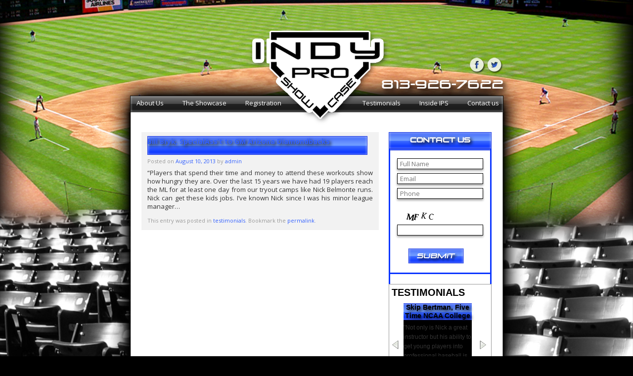

--- FILE ---
content_type: text/html; charset=UTF-8
request_url: http://www.indyproshowcase.com/2013/08/bill-bryk-specialasst-to-gm-arizona-diamondbacks/
body_size: 35041
content:
<!DOCTYPE html>

<html lang="en-US">



<head>

<meta http-equiv="Content-Type" content="text/html; charset=utf-8" />

<title>Bill Bryk,  SpecialAss&#8217;t to GM Arizona Diamondbacks | IndyProShowcase.com</title>

<link href='http://fonts.googleapis.com/css?family=Open+Sans:400,600,700' rel='stylesheet' type='text/css'>

<link href="http://www.indyproshowcase.com/wp-content/themes/indypro/style.css" rel="stylesheet" type="text/css" />



<meta name='robots' content='max-image-preview:large' />

<!-- All in One SEO Pack 2.3.5.1 by Michael Torbert of Semper Fi Web Design[129,143] -->
<meta name="description"  content="&quot;Players that spend their time and money to attend these workouts show how hungry they are. Over the last 15 years we have had 19 players reach the ML for at" />

<link rel="canonical" href="http://www.indyproshowcase.com/2013/08/bill-bryk-specialasst-to-gm-arizona-diamondbacks/" />
<!-- /all in one seo pack -->
<link rel="alternate" type="application/rss+xml" title="IndyProShowcase.com &raquo; Feed" href="http://www.indyproshowcase.com/feed/" />
<link rel="alternate" type="application/rss+xml" title="IndyProShowcase.com &raquo; Comments Feed" href="http://www.indyproshowcase.com/comments/feed/" />
<script type="text/javascript">
window._wpemojiSettings = {"baseUrl":"https:\/\/s.w.org\/images\/core\/emoji\/14.0.0\/72x72\/","ext":".png","svgUrl":"https:\/\/s.w.org\/images\/core\/emoji\/14.0.0\/svg\/","svgExt":".svg","source":{"concatemoji":"http:\/\/www.indyproshowcase.com\/wp-includes\/js\/wp-emoji-release.min.js?ver=6.2.8"}};
/*! This file is auto-generated */
!function(e,a,t){var n,r,o,i=a.createElement("canvas"),p=i.getContext&&i.getContext("2d");function s(e,t){p.clearRect(0,0,i.width,i.height),p.fillText(e,0,0);e=i.toDataURL();return p.clearRect(0,0,i.width,i.height),p.fillText(t,0,0),e===i.toDataURL()}function c(e){var t=a.createElement("script");t.src=e,t.defer=t.type="text/javascript",a.getElementsByTagName("head")[0].appendChild(t)}for(o=Array("flag","emoji"),t.supports={everything:!0,everythingExceptFlag:!0},r=0;r<o.length;r++)t.supports[o[r]]=function(e){if(p&&p.fillText)switch(p.textBaseline="top",p.font="600 32px Arial",e){case"flag":return s("\ud83c\udff3\ufe0f\u200d\u26a7\ufe0f","\ud83c\udff3\ufe0f\u200b\u26a7\ufe0f")?!1:!s("\ud83c\uddfa\ud83c\uddf3","\ud83c\uddfa\u200b\ud83c\uddf3")&&!s("\ud83c\udff4\udb40\udc67\udb40\udc62\udb40\udc65\udb40\udc6e\udb40\udc67\udb40\udc7f","\ud83c\udff4\u200b\udb40\udc67\u200b\udb40\udc62\u200b\udb40\udc65\u200b\udb40\udc6e\u200b\udb40\udc67\u200b\udb40\udc7f");case"emoji":return!s("\ud83e\udef1\ud83c\udffb\u200d\ud83e\udef2\ud83c\udfff","\ud83e\udef1\ud83c\udffb\u200b\ud83e\udef2\ud83c\udfff")}return!1}(o[r]),t.supports.everything=t.supports.everything&&t.supports[o[r]],"flag"!==o[r]&&(t.supports.everythingExceptFlag=t.supports.everythingExceptFlag&&t.supports[o[r]]);t.supports.everythingExceptFlag=t.supports.everythingExceptFlag&&!t.supports.flag,t.DOMReady=!1,t.readyCallback=function(){t.DOMReady=!0},t.supports.everything||(n=function(){t.readyCallback()},a.addEventListener?(a.addEventListener("DOMContentLoaded",n,!1),e.addEventListener("load",n,!1)):(e.attachEvent("onload",n),a.attachEvent("onreadystatechange",function(){"complete"===a.readyState&&t.readyCallback()})),(e=t.source||{}).concatemoji?c(e.concatemoji):e.wpemoji&&e.twemoji&&(c(e.twemoji),c(e.wpemoji)))}(window,document,window._wpemojiSettings);
</script>
<style type="text/css">
img.wp-smiley,
img.emoji {
	display: inline !important;
	border: none !important;
	box-shadow: none !important;
	height: 1em !important;
	width: 1em !important;
	margin: 0 0.07em !important;
	vertical-align: -0.1em !important;
	background: none !important;
	padding: 0 !important;
}
</style>
	<link rel='stylesheet' id='formidable-css' href='http://www.indyproshowcase.com/wp-content/plugins/formidable/css/formidableforms.css?ver=5241429' type='text/css' media='all' />
<link rel='stylesheet' id='wp-block-library-css' href='http://www.indyproshowcase.com/wp-includes/css/dist/block-library/style.min.css?ver=6.2.8' type='text/css' media='all' />
<link rel='stylesheet' id='classic-theme-styles-css' href='http://www.indyproshowcase.com/wp-includes/css/classic-themes.min.css?ver=6.2.8' type='text/css' media='all' />
<style id='global-styles-inline-css' type='text/css'>
body{--wp--preset--color--black: #000000;--wp--preset--color--cyan-bluish-gray: #abb8c3;--wp--preset--color--white: #ffffff;--wp--preset--color--pale-pink: #f78da7;--wp--preset--color--vivid-red: #cf2e2e;--wp--preset--color--luminous-vivid-orange: #ff6900;--wp--preset--color--luminous-vivid-amber: #fcb900;--wp--preset--color--light-green-cyan: #7bdcb5;--wp--preset--color--vivid-green-cyan: #00d084;--wp--preset--color--pale-cyan-blue: #8ed1fc;--wp--preset--color--vivid-cyan-blue: #0693e3;--wp--preset--color--vivid-purple: #9b51e0;--wp--preset--gradient--vivid-cyan-blue-to-vivid-purple: linear-gradient(135deg,rgba(6,147,227,1) 0%,rgb(155,81,224) 100%);--wp--preset--gradient--light-green-cyan-to-vivid-green-cyan: linear-gradient(135deg,rgb(122,220,180) 0%,rgb(0,208,130) 100%);--wp--preset--gradient--luminous-vivid-amber-to-luminous-vivid-orange: linear-gradient(135deg,rgba(252,185,0,1) 0%,rgba(255,105,0,1) 100%);--wp--preset--gradient--luminous-vivid-orange-to-vivid-red: linear-gradient(135deg,rgba(255,105,0,1) 0%,rgb(207,46,46) 100%);--wp--preset--gradient--very-light-gray-to-cyan-bluish-gray: linear-gradient(135deg,rgb(238,238,238) 0%,rgb(169,184,195) 100%);--wp--preset--gradient--cool-to-warm-spectrum: linear-gradient(135deg,rgb(74,234,220) 0%,rgb(151,120,209) 20%,rgb(207,42,186) 40%,rgb(238,44,130) 60%,rgb(251,105,98) 80%,rgb(254,248,76) 100%);--wp--preset--gradient--blush-light-purple: linear-gradient(135deg,rgb(255,206,236) 0%,rgb(152,150,240) 100%);--wp--preset--gradient--blush-bordeaux: linear-gradient(135deg,rgb(254,205,165) 0%,rgb(254,45,45) 50%,rgb(107,0,62) 100%);--wp--preset--gradient--luminous-dusk: linear-gradient(135deg,rgb(255,203,112) 0%,rgb(199,81,192) 50%,rgb(65,88,208) 100%);--wp--preset--gradient--pale-ocean: linear-gradient(135deg,rgb(255,245,203) 0%,rgb(182,227,212) 50%,rgb(51,167,181) 100%);--wp--preset--gradient--electric-grass: linear-gradient(135deg,rgb(202,248,128) 0%,rgb(113,206,126) 100%);--wp--preset--gradient--midnight: linear-gradient(135deg,rgb(2,3,129) 0%,rgb(40,116,252) 100%);--wp--preset--duotone--dark-grayscale: url('#wp-duotone-dark-grayscale');--wp--preset--duotone--grayscale: url('#wp-duotone-grayscale');--wp--preset--duotone--purple-yellow: url('#wp-duotone-purple-yellow');--wp--preset--duotone--blue-red: url('#wp-duotone-blue-red');--wp--preset--duotone--midnight: url('#wp-duotone-midnight');--wp--preset--duotone--magenta-yellow: url('#wp-duotone-magenta-yellow');--wp--preset--duotone--purple-green: url('#wp-duotone-purple-green');--wp--preset--duotone--blue-orange: url('#wp-duotone-blue-orange');--wp--preset--font-size--small: 13px;--wp--preset--font-size--medium: 20px;--wp--preset--font-size--large: 36px;--wp--preset--font-size--x-large: 42px;--wp--preset--spacing--20: 0.44rem;--wp--preset--spacing--30: 0.67rem;--wp--preset--spacing--40: 1rem;--wp--preset--spacing--50: 1.5rem;--wp--preset--spacing--60: 2.25rem;--wp--preset--spacing--70: 3.38rem;--wp--preset--spacing--80: 5.06rem;--wp--preset--shadow--natural: 6px 6px 9px rgba(0, 0, 0, 0.2);--wp--preset--shadow--deep: 12px 12px 50px rgba(0, 0, 0, 0.4);--wp--preset--shadow--sharp: 6px 6px 0px rgba(0, 0, 0, 0.2);--wp--preset--shadow--outlined: 6px 6px 0px -3px rgba(255, 255, 255, 1), 6px 6px rgba(0, 0, 0, 1);--wp--preset--shadow--crisp: 6px 6px 0px rgba(0, 0, 0, 1);}:where(.is-layout-flex){gap: 0.5em;}body .is-layout-flow > .alignleft{float: left;margin-inline-start: 0;margin-inline-end: 2em;}body .is-layout-flow > .alignright{float: right;margin-inline-start: 2em;margin-inline-end: 0;}body .is-layout-flow > .aligncenter{margin-left: auto !important;margin-right: auto !important;}body .is-layout-constrained > .alignleft{float: left;margin-inline-start: 0;margin-inline-end: 2em;}body .is-layout-constrained > .alignright{float: right;margin-inline-start: 2em;margin-inline-end: 0;}body .is-layout-constrained > .aligncenter{margin-left: auto !important;margin-right: auto !important;}body .is-layout-constrained > :where(:not(.alignleft):not(.alignright):not(.alignfull)){max-width: var(--wp--style--global--content-size);margin-left: auto !important;margin-right: auto !important;}body .is-layout-constrained > .alignwide{max-width: var(--wp--style--global--wide-size);}body .is-layout-flex{display: flex;}body .is-layout-flex{flex-wrap: wrap;align-items: center;}body .is-layout-flex > *{margin: 0;}:where(.wp-block-columns.is-layout-flex){gap: 2em;}.has-black-color{color: var(--wp--preset--color--black) !important;}.has-cyan-bluish-gray-color{color: var(--wp--preset--color--cyan-bluish-gray) !important;}.has-white-color{color: var(--wp--preset--color--white) !important;}.has-pale-pink-color{color: var(--wp--preset--color--pale-pink) !important;}.has-vivid-red-color{color: var(--wp--preset--color--vivid-red) !important;}.has-luminous-vivid-orange-color{color: var(--wp--preset--color--luminous-vivid-orange) !important;}.has-luminous-vivid-amber-color{color: var(--wp--preset--color--luminous-vivid-amber) !important;}.has-light-green-cyan-color{color: var(--wp--preset--color--light-green-cyan) !important;}.has-vivid-green-cyan-color{color: var(--wp--preset--color--vivid-green-cyan) !important;}.has-pale-cyan-blue-color{color: var(--wp--preset--color--pale-cyan-blue) !important;}.has-vivid-cyan-blue-color{color: var(--wp--preset--color--vivid-cyan-blue) !important;}.has-vivid-purple-color{color: var(--wp--preset--color--vivid-purple) !important;}.has-black-background-color{background-color: var(--wp--preset--color--black) !important;}.has-cyan-bluish-gray-background-color{background-color: var(--wp--preset--color--cyan-bluish-gray) !important;}.has-white-background-color{background-color: var(--wp--preset--color--white) !important;}.has-pale-pink-background-color{background-color: var(--wp--preset--color--pale-pink) !important;}.has-vivid-red-background-color{background-color: var(--wp--preset--color--vivid-red) !important;}.has-luminous-vivid-orange-background-color{background-color: var(--wp--preset--color--luminous-vivid-orange) !important;}.has-luminous-vivid-amber-background-color{background-color: var(--wp--preset--color--luminous-vivid-amber) !important;}.has-light-green-cyan-background-color{background-color: var(--wp--preset--color--light-green-cyan) !important;}.has-vivid-green-cyan-background-color{background-color: var(--wp--preset--color--vivid-green-cyan) !important;}.has-pale-cyan-blue-background-color{background-color: var(--wp--preset--color--pale-cyan-blue) !important;}.has-vivid-cyan-blue-background-color{background-color: var(--wp--preset--color--vivid-cyan-blue) !important;}.has-vivid-purple-background-color{background-color: var(--wp--preset--color--vivid-purple) !important;}.has-black-border-color{border-color: var(--wp--preset--color--black) !important;}.has-cyan-bluish-gray-border-color{border-color: var(--wp--preset--color--cyan-bluish-gray) !important;}.has-white-border-color{border-color: var(--wp--preset--color--white) !important;}.has-pale-pink-border-color{border-color: var(--wp--preset--color--pale-pink) !important;}.has-vivid-red-border-color{border-color: var(--wp--preset--color--vivid-red) !important;}.has-luminous-vivid-orange-border-color{border-color: var(--wp--preset--color--luminous-vivid-orange) !important;}.has-luminous-vivid-amber-border-color{border-color: var(--wp--preset--color--luminous-vivid-amber) !important;}.has-light-green-cyan-border-color{border-color: var(--wp--preset--color--light-green-cyan) !important;}.has-vivid-green-cyan-border-color{border-color: var(--wp--preset--color--vivid-green-cyan) !important;}.has-pale-cyan-blue-border-color{border-color: var(--wp--preset--color--pale-cyan-blue) !important;}.has-vivid-cyan-blue-border-color{border-color: var(--wp--preset--color--vivid-cyan-blue) !important;}.has-vivid-purple-border-color{border-color: var(--wp--preset--color--vivid-purple) !important;}.has-vivid-cyan-blue-to-vivid-purple-gradient-background{background: var(--wp--preset--gradient--vivid-cyan-blue-to-vivid-purple) !important;}.has-light-green-cyan-to-vivid-green-cyan-gradient-background{background: var(--wp--preset--gradient--light-green-cyan-to-vivid-green-cyan) !important;}.has-luminous-vivid-amber-to-luminous-vivid-orange-gradient-background{background: var(--wp--preset--gradient--luminous-vivid-amber-to-luminous-vivid-orange) !important;}.has-luminous-vivid-orange-to-vivid-red-gradient-background{background: var(--wp--preset--gradient--luminous-vivid-orange-to-vivid-red) !important;}.has-very-light-gray-to-cyan-bluish-gray-gradient-background{background: var(--wp--preset--gradient--very-light-gray-to-cyan-bluish-gray) !important;}.has-cool-to-warm-spectrum-gradient-background{background: var(--wp--preset--gradient--cool-to-warm-spectrum) !important;}.has-blush-light-purple-gradient-background{background: var(--wp--preset--gradient--blush-light-purple) !important;}.has-blush-bordeaux-gradient-background{background: var(--wp--preset--gradient--blush-bordeaux) !important;}.has-luminous-dusk-gradient-background{background: var(--wp--preset--gradient--luminous-dusk) !important;}.has-pale-ocean-gradient-background{background: var(--wp--preset--gradient--pale-ocean) !important;}.has-electric-grass-gradient-background{background: var(--wp--preset--gradient--electric-grass) !important;}.has-midnight-gradient-background{background: var(--wp--preset--gradient--midnight) !important;}.has-small-font-size{font-size: var(--wp--preset--font-size--small) !important;}.has-medium-font-size{font-size: var(--wp--preset--font-size--medium) !important;}.has-large-font-size{font-size: var(--wp--preset--font-size--large) !important;}.has-x-large-font-size{font-size: var(--wp--preset--font-size--x-large) !important;}
.wp-block-navigation a:where(:not(.wp-element-button)){color: inherit;}
:where(.wp-block-columns.is-layout-flex){gap: 2em;}
.wp-block-pullquote{font-size: 1.5em;line-height: 1.6;}
</style>
<link rel='stylesheet' id='contact-form-7-css' href='http://www.indyproshowcase.com/wp-content/plugins/contact-form-7/includes/css/styles.css?ver=4.4.2' type='text/css' media='all' />
<script type='text/javascript' src='http://www.indyproshowcase.com/wp-includes/js/jquery/jquery.min.js?ver=3.6.4' id='jquery-core-js'></script>
<script type='text/javascript' src='http://www.indyproshowcase.com/wp-includes/js/jquery/jquery-migrate.min.js?ver=3.4.0' id='jquery-migrate-js'></script>
<link rel="https://api.w.org/" href="http://www.indyproshowcase.com/wp-json/" /><link rel="alternate" type="application/json" href="http://www.indyproshowcase.com/wp-json/wp/v2/posts/72" /><link rel="EditURI" type="application/rsd+xml" title="RSD" href="http://www.indyproshowcase.com/xmlrpc.php?rsd" />
<link rel="wlwmanifest" type="application/wlwmanifest+xml" href="http://www.indyproshowcase.com/wp-includes/wlwmanifest.xml" />
<meta name="generator" content="WordPress 6.2.8" />
<link rel='shortlink' href='http://www.indyproshowcase.com/?p=72' />
<link rel="alternate" type="application/json+oembed" href="http://www.indyproshowcase.com/wp-json/oembed/1.0/embed?url=http%3A%2F%2Fwww.indyproshowcase.com%2F2013%2F08%2Fbill-bryk-specialasst-to-gm-arizona-diamondbacks%2F" />
<link rel="alternate" type="text/xml+oembed" href="http://www.indyproshowcase.com/wp-json/oembed/1.0/embed?url=http%3A%2F%2Fwww.indyproshowcase.com%2F2013%2F08%2Fbill-bryk-specialasst-to-gm-arizona-diamondbacks%2F&#038;format=xml" />
<script type="text/javascript">document.documentElement.className += " js";</script>

<script type="text/javascript" src="http://www.indyproshowcase.com/wp-content/themes/indypro/js/easySlider1.5.js"></script>



<script type="text/javascript">



	jQuery(document).ready(function($){	



		$("#slider").easySlider();



	});	



</script>

</head>



<body>

<div id="wrap">

 <div id="header">

  <div class="logo"><a href="http://www.indyproshowcase.com/"><img src="http://www.indyproshowcase.com/wp-content/themes/indypro/images/logo.png" alt="" /></a></div>

  <div class="social"><a href="https://www.facebook.com/pages/Indy-Pro-Showcase/360831288102?ref=br_tf" target="_blank"><img src="http://www.indyproshowcase.com/wp-content/themes/indypro/images/fb.png" alt="" /></a><a href="https://twitter.com/indyproshowcase" target="_blank"><img src="http://www.indyproshowcase.com/wp-content/themes/indypro/images/tw.png" alt="" /></a></div>

  <div class="phone">813-926-7622</div>

  <div class="menu">

  

  <div class="menu-header"><ul id="menu-menu" class="menu"><li id="menu-item-24" class="first menu-item menu-item-type-post_type menu-item-object-page menu-item-24"><a href="http://www.indyproshowcase.com/about-us/">About Us</a></li>
<li id="menu-item-23" class="menu-item menu-item-type-post_type menu-item-object-page menu-item-23"><a href="http://www.indyproshowcase.com/the-showcase/">The Showcase</a></li>
<li id="menu-item-22" class="menu-item menu-item-type-post_type menu-item-object-page menu-item-22"><a href="http://www.indyproshowcase.com/registration/">Registration</a></li>
<li id="menu-item-21" class="mid menu-item menu-item-type-post_type menu-item-object-page menu-item-21"><a href="http://www.indyproshowcase.com/testimonials/">Testimonials</a></li>
<li id="menu-item-20" class="menu-item menu-item-type-post_type menu-item-object-page menu-item-20"><a href="http://www.indyproshowcase.com/inside-ips/">Inside IPS</a></li>
<li id="menu-item-19" class="last menu-item menu-item-type-post_type menu-item-object-page menu-item-19"><a href="http://www.indyproshowcase.com/contact-us/">Contact us</a></li>
</ul></div>
   <!-- <a href="" class="first">About Us</a>

   <a href="#">The Showcase</a>

   <a href="#">Registration</a>

   <a href="#" class="mid">Testimonials</a>

   <a href="#">Inside IPS</a>

   <a href="#" class="last">Contact Us</a>-->

  </div>

 </div>

<div class="container">

<div class="contentpart">


		<div class="contentpart">
		<div class="blog-page">
		<div class="leftpart">

			

				<div id="nav-above" class="navigation">
					<div class="nav-previous"></div>
					<div class="nav-next"></div>
				</div><!-- #nav-above -->

				<div id="post-72" class="post-72 post type-post status-publish format-standard has-post-thumbnail hentry category-testimonials">
					<h1 class="entry-title">Bill Bryk,  SpecialAss&#8217;t to GM Arizona Diamondbacks</h1>

					<div class="entry-meta">
						<span class="meta-prep meta-prep-author">Posted on</span> <a href="http://www.indyproshowcase.com/2013/08/bill-bryk-specialasst-to-gm-arizona-diamondbacks/" title="2:28 pm" rel="bookmark"><span class="entry-date">August 10, 2013</span></a> <span class="meta-sep">by</span> <span class="author vcard"><a class="url fn n" href="http://www.indyproshowcase.com/author/admin/" title="View all posts by admin">admin</a></span>					</div><!-- .entry-meta -->

					<div class="entry-content">
						<p>&#8220;Players that spend their time and money to attend these workouts show how hungry they are. Over the last 15 years we have had 19 players reach the ML for at least one day from our tryout camps like Nick Belmonte runs. Nick can get these kids jobs. I&#8217;ve known Nick since I was his minor league manager&#8230;</p>
											</div><!-- .entry-content -->


					<div class="entry-utility">
						This entry was posted in <a href="http://www.indyproshowcase.com/category/testimonials/" rel="category tag">testimonials</a>. Bookmark the <a href="http://www.indyproshowcase.com/2013/08/bill-bryk-specialasst-to-gm-arizona-diamondbacks/" title="Permalink to Bill Bryk,  SpecialAss&#8217;t to GM Arizona Diamondbacks" rel="bookmark">permalink</a>.											</div><!-- .entry-utility -->
				</div><!-- #post-## -->

				<div id="nav-below" class="navigation">
					<div class="nav-previous"></div>
					<div class="nav-next"></div>
				</div><!-- #nav-below -->

				

			
		</div>

		<div class="rightpart" role="complementary">
			<ul class="xoxo">

<li id="text-2" class="widget-container widget_text">			<div class="textwidget"><div class="rightpart">
    <div class="box">
     <h2>CONTACT US</h2>
     <div class="text">
<div role="form" class="wpcf7" id="wpcf7-f324-o1" dir="ltr">
<div class="screen-reader-response"></div>
<form action="/2013/08/bill-bryk-specialasst-to-gm-arizona-diamondbacks/#wpcf7-f324-o1" method="post" class="wpcf7-form" novalidate="novalidate">
<div style="display: none;">
<input type="hidden" name="_wpcf7" value="324" />
<input type="hidden" name="_wpcf7_version" value="4.4.2" />
<input type="hidden" name="_wpcf7_locale" value="" />
<input type="hidden" name="_wpcf7_unit_tag" value="wpcf7-f324-o1" />
<input type="hidden" name="_wpnonce" value="5b0c83453a" />
</div>
<p><span class="wpcf7-form-control-wrap name"><input type="text" name="name" value="" size="40" class="wpcf7-form-control wpcf7-text wpcf7-validates-as-required" aria-required="true" aria-invalid="false" placeholder="Full Name" /></span><span class="wpcf7-form-control-wrap email"><input type="text" name="email" value="" size="40" class="wpcf7-form-control wpcf7-text wpcf7-validates-as-required" aria-required="true" aria-invalid="false" placeholder="Email" /></span><span class="wpcf7-form-control-wrap Phone"><input type="tel" name="Phone" value="" size="40" class="wpcf7-form-control wpcf7-text wpcf7-tel wpcf7-validates-as-tel" aria-invalid="false" placeholder="Phone" /></span></p>
<p><label style="float:left;width:100px"><input type="hidden" name="_wpcf7_captcha_challenge_captcha-599" value="2293459040" /><img class="wpcf7-form-control wpcf7-captchac wpcf7-captcha-captcha-599" id="Contactformcaptch" width="72" height="24" alt="captcha" src="http://www.indyproshowcase.com/wp-content/uploads/wpcf7_captcha/2293459040.png" /></label><span class="quickcaptcha"><span class="wpcf7-form-control-wrap captcha-599"><input type="text" name="captcha-599" value="" size="40" class="wpcf7-form-control wpcf7-captchar" aria-invalid="false" /></span></span> </p>
<p><input type="submit" value="Submit" class="wpcf7-form-control wpcf7-submit" /></p>
<div class="wpcf7-response-output wpcf7-display-none"></div></form></div>
     </div>
    </div>
    <div class="box">
    
     <script type="text/javascript">jQuery(document).ready(function() {
		   		jQuery(".smooth_slider_fouc .smooth_slider").show();
			});jQuery(document).ready(function() {
		jQuery("#smooth_slider_1").smooth({ 
			fx: "scrollHorz",
			speed:"500",
			timeout: 7000,next:   "#smooth_slider_1_next", 
			prev:"#smooth_slider_1_prev",pause: 1
			,slideExpr: "div.smooth_slideri"
		});
		jQuery("#smooth_slider_1").touchwipe({
			wipeLeft: function() {
				jQuery("#smooth_slider_1").smooth("next");
			},
			wipeRight: function() {
				jQuery("#smooth_slider_1").smooth("prev");
			},
			preventDefaultEvents: false
		});jQuery("#smooth_slider_1").smoothSlider({
					sliderWidth		:450,
					sliderHeight		:250,
					navArr			:1,
					img_align		:"left"
			});});</script><noscript><p><strong>This page is having a slideshow that uses Javascript. Your browser either doesn't support Javascript or you have it turned off. To see this page as it is meant to appear please use a Javascript enabled browser.</strong></p></noscript><div id="smooth_slider_1" class="smooth_slider" style="max-width:450px;height:250px;min-height:250px;background-color:#ffffff;border:1px solid #999999;"><div class="sldr_title" style="font-family:Arial,Helvetica,sans-serif, Arial, Helvetica, sans-serif;font-size:20px;font-weight:bold;font-style:normal;color:#000000;">TESTIMONIALS</div> <div class="smooth_sliderb"><div class="smooth_slideri" style="max-width:402px;margin:0px 24px 0px 24px;">
			<!-- smooth_slideri --><h2 style="clear:none;line-height:17px;font-family:Arial,Helvetica,sans-serif;font-size:14px;font-weight:bold;font-style:normal;color:#000000;margin:0 0 5px 0;"><a style="color:#000000;font-size:14px;font-weight:bold;font-style:normal;" href="http://www.indyproshowcase.com/2013/08/skip-bertman-five-time-ncaa-college-world-series-champion-head-coach-at-lsu-and-member-of-ncaa-hall-of-fame/">Skip Bertman, Five Time NCAA College World Series Champion Head Coach at LSU and Member of NCAA Hall of Fame</a></h2><span style="font-family:Arial,Helvetica,sans-serif;font-size:12px;font-weight:normal;font-style:normal;color:#333333;"> "Not only is Nick a great instructor but his ability to get young players into professional baseball is the best ...</span>
				<p class="smooth_more"><a href="http://www.indyproshowcase.com/2013/08/skip-bertman-five-time-ncaa-college-world-series-champion-head-coach-at-lsu-and-member-of-ncaa-hall-of-fame/" style="color:#0092E4;font-family:Arial,Helvetica,sans-serif;font-size:12px;margin-left: 10px;"> </a></p>
			
				<!-- /smooth_slideri -->
			</div><div class="smooth_slideri" style="max-width:402px;margin:0px 24px 0px 24px;">
			<!-- smooth_slideri --><h2 style="clear:none;line-height:17px;font-family:Arial,Helvetica,sans-serif;font-size:14px;font-weight:bold;font-style:normal;color:#000000;margin:0 0 5px 0;"><a style="color:#000000;font-size:14px;font-weight:bold;font-style:normal;" href="http://www.indyproshowcase.com/2013/08/paul-mainieri-ncaa-college-world-series-champion-head-coach-lsu-tigers-and-ncaa-coach-of-the-year-2/">Paul Mainieri,  NCAA College World Series Champion Head Coach - LSU Tigers and NCAA Coach of the Year</a></h2><span style="font-family:Arial,Helvetica,sans-serif;font-size:12px;font-weight:normal;font-style:normal;color:#333333;"> "Nick Belmonte is the one man I know that can get you a job in pro ball. Any good players ...</span>
				<p class="smooth_more"><a href="http://www.indyproshowcase.com/2013/08/paul-mainieri-ncaa-college-world-series-champion-head-coach-lsu-tigers-and-ncaa-coach-of-the-year-2/" style="color:#0092E4;font-family:Arial,Helvetica,sans-serif;font-size:12px;margin-left: 10px;"> </a></p>
			
				<!-- /smooth_slideri -->
			</div><div class="smooth_slideri" style="max-width:402px;margin:0px 24px 0px 24px;">
			<!-- smooth_slideri --><h2 style="clear:none;line-height:17px;font-family:Arial,Helvetica,sans-serif;font-size:14px;font-weight:bold;font-style:normal;color:#000000;margin:0 0 5px 0;"><a style="color:#000000;font-size:14px;font-weight:bold;font-style:normal;" href="http://www.indyproshowcase.com/2013/08/bill-bryk-specialasst-to-gm-arizona-diamondbacks/">Bill Bryk,  SpecialAss't to GM Arizona Diamondbacks</a></h2><span style="font-family:Arial,Helvetica,sans-serif;font-size:12px;font-weight:normal;font-style:normal;color:#333333;"> "Players that spend their time and money to attend these workouts show how hungry they are. Over the last 15 ...</span>
				<p class="smooth_more"><a href="http://www.indyproshowcase.com/2013/08/bill-bryk-specialasst-to-gm-arizona-diamondbacks/" style="color:#0092E4;font-family:Arial,Helvetica,sans-serif;font-size:12px;margin-left: 10px;"> </a></p>
			
				<!-- /smooth_slideri -->
			</div><div class="smooth_slideri" style="max-width:402px;margin:0px 24px 0px 24px;">
			<!-- smooth_slideri --><h2 style="clear:none;line-height:17px;font-family:Arial,Helvetica,sans-serif;font-size:14px;font-weight:bold;font-style:normal;color:#000000;margin:0 0 5px 0;"><a style="color:#000000;font-size:14px;font-weight:bold;font-style:normal;" href="http://www.indyproshowcase.com/2013/08/al-alvila-vice-president-detroit-tigers/">Al Avila, Vice President, Detroit Tigers</a></h2><span style="font-family:Arial,Helvetica,sans-serif;font-size:12px;font-weight:normal;font-style:normal;color:#333333;"> "He knows talent. I can trust him. If he calls me up and says, "This is a guy you need ...</span>
				<p class="smooth_more"><a href="http://www.indyproshowcase.com/2013/08/al-alvila-vice-president-detroit-tigers/" style="color:#0092E4;font-family:Arial,Helvetica,sans-serif;font-size:12px;margin-left: 10px;"> </a></p>
			
				<!-- /smooth_slideri -->
			</div><div class="smooth_slideri" style="max-width:402px;margin:0px 24px 0px 24px;">
			<!-- smooth_slideri --><h2 style="clear:none;line-height:17px;font-family:Arial,Helvetica,sans-serif;font-size:14px;font-weight:bold;font-style:normal;color:#000000;margin:0 0 5px 0;"><a style="color:#000000;font-size:14px;font-weight:bold;font-style:normal;" href="http://www.indyproshowcase.com/2013/08/mike-martin-florida-state-university-head-coach-14-ncaa-college-world-series-appearances/">Mike Martin Florida State University Head Coach, 14 NCAA College World Series Appearances</a></h2><span style="font-family:Arial,Helvetica,sans-serif;font-size:12px;font-weight:normal;font-style:normal;color:#333333;"> "Nick Belmonte has the knack of getting that undrafted kid and getting his pro career started. I would definitely recommend ...</span>
				<p class="smooth_more"><a href="http://www.indyproshowcase.com/2013/08/mike-martin-florida-state-university-head-coach-14-ncaa-college-world-series-appearances/" style="color:#0092E4;font-family:Arial,Helvetica,sans-serif;font-size:12px;margin-left: 10px;"> </a></p>
			
				<!-- /smooth_slideri -->
			</div></div><div id="smooth_slider_1_next" class="smooth_next"></div>
			<div id="smooth_slider_1_prev" class="smooth_prev"></div><div class="sldr_clearlt"></div><div class="sldr_clearrt"></div>
</div><script type="text/javascript">jQuery("html").addClass("smooth_slider_fouc");jQuery(".smooth_slider_fouc .smooth_slider").hide();</script>
	 </div>
   </div></div>
		</li>
		<li id="recent-posts-2" class="widget-container widget_recent_entries">
		<h3 class="widget-title">Recent Posts</h3>
		<ul>
											<li>
					<a href="http://www.indyproshowcase.com/2013/08/ben-paxton-houston-astros/">Ben Paxton, Houston Astros</a>
									</li>
											<li>
					<a href="http://www.indyproshowcase.com/2013/08/greg-laneips-detroit-2009-signee/">Greg LaneIPS Detroit 2009 Signee</a>
									</li>
											<li>
					<a href="http://www.indyproshowcase.com/2013/08/stephen-fox-boston-red-sox/">Stephen Fox, Boston Red Sox</a>
									</li>
											<li>
					<a href="http://www.indyproshowcase.com/2013/08/tim-brown-baseball-america-top-ten-indy-prospect/">Tim Brown, Baseball America Top Ten Indy Prospect</a>
									</li>
											<li>
					<a href="http://www.indyproshowcase.com/2013/08/travis-weaver-baseball-america-top-ten-indy-prospect/">Travis Weaver Baseball America Top Ten Indy Prospect</a>
									</li>
					</ul>

		</li><li id="categories-2" class="widget-container widget_categories"><h3 class="widget-title">Categories</h3>
			<ul>
					<li class="cat-item cat-item-3"><a href="http://www.indyproshowcase.com/category/testimonials/">testimonials</a>
</li>
			</ul>

			</li><li id="archives-2" class="widget-container widget_archive"><h3 class="widget-title">Archives</h3>
			<ul>
					<li><a href='http://www.indyproshowcase.com/2013/08/'>August 2013</a></li>
			</ul>

			</li>			</ul>
		</div><!-- #primary .widget-area -->

			</div>
		</div><!-- #container -->
	
</div>

			 
		<!-- Custom Div for paypal -->
		<div class="paypal-style">
			<h2>Make Registration Payment:</h2>
			<form action="https://www.paypal.com/cgi-bin/webscr" method="post" target="_blank">
				<input type="hidden" name="cmd" value="_s-xclick">
				<input type="hidden" name="hosted_button_id" value="ZTH7FSE73MXZN">
				<input type="image" src="https://www.paypalobjects.com/en_US/i/btn/btn_paynowCC_LG.gif" border="0" name="submit" alt="PayPal - The safer, easier way to pay online!">
				<img alt="" border="0" src="https://www.paypalobjects.com/en_US/i/scr/pixel.gif" width="1" height="1">
			</form>
		</div>

			 <div class="footer">
   <img src="http://www.indyproshowcase.com/wp-content/themes/indypro/images/f-logo.png" alt="" />
   <span>"Making dreams come true since 2007!"</span>
   <p><a href="http://www.indyproshowcase.com/about-us">About Us</a><a href="http://www.indyproshowcase.com/the-showcase">The Showcase</a><a href="http://www.indyproshowcase.com/registration">Registration</a><a href="http://www.indyproshowcase.com/testimonials">Testimonials</a><a href="http://www.indyproshowcase.com/inside-ips">Inside IPS</a><a href="http://www.indyproshowcase.com/sitemap">Sitemap</a>
<a href="http://www.indyproshowcase.com/blog">Blog</a>
<a href="http://www.indyproshowcase.com/contact-us">Contact Us</a></p>
  </div>
 </div>
</div>
<div class="copyright"><p>Copyright &copy; 2013 Indy Pro Showcase. All rights reserved.<span><span style="float: left;margin: -7px 10px 0 0;">Powered by </span><a href="http://www.assorteddesign.com" target="_blank"><img src="http://www.indyproshowcase.com/wp-content/themes/indypro/images/dev.png" alt="" /></a></span></p></div>

<link rel='stylesheet' id='smooth_default-css' href='http://www.indyproshowcase.com/wp-content/plugins/smooth-slider/css/skins/default/style.css?ver=2.8.4' type='text/css' media='all' />
<script type='text/javascript' src='http://www.indyproshowcase.com/wp-includes/js/comment-reply.min.js?ver=6.2.8' id='comment-reply-js'></script>
<script type='text/javascript' src='http://www.indyproshowcase.com/wp-content/plugins/contact-form-7/includes/js/jquery.form.min.js?ver=3.51.0-2014.06.20' id='jquery-form-js'></script>
<script type='text/javascript' id='contact-form-7-js-extra'>
/* <![CDATA[ */
var _wpcf7 = {"loaderUrl":"http:\/\/www.indyproshowcase.com\/wp-content\/plugins\/contact-form-7\/images\/ajax-loader.gif","recaptchaEmpty":"Please verify that you are not a robot.","sending":"Sending ..."};
/* ]]> */
</script>
<script type='text/javascript' src='http://www.indyproshowcase.com/wp-content/plugins/contact-form-7/includes/js/scripts.js?ver=4.4.2' id='contact-form-7-js'></script>
<script type='text/javascript' src='http://www.indyproshowcase.com/wp-content/plugins/smooth-slider/js/smooth.js?ver=2.8.4' id='smooth-js'></script>
<script type='text/javascript' src='http://www.indyproshowcase.com/wp-content/plugins/smooth-slider/js/dim.js?ver=2.8.4' id='smooth-dim-js'></script>
<script type='text/javascript' src='http://www.indyproshowcase.com/wp-content/plugins/smooth-slider/js/jquery.touchwipe.js?ver=2.8.4' id='jquery.touchwipe-js'></script>
</body>
</html>

--- FILE ---
content_type: text/css
request_url: http://www.indyproshowcase.com/wp-content/themes/indypro/style.css
body_size: 19890
content:
body {margin:0px;padding:0;background: url(images/main-bg.png) no-repeat center top #000;font-size:13px;font-family:'Open Sans', sans-serif;color:#000;			-webkit-background-size: 100% auto;
			-moz-background-size: 100% auto;
			-o-background-size: 100% auto;
			background-size:100% auto;
/*filter: progid:DXImageTransform.Microsoft.AlphaImageLoader(
src='images/main-bg.png',
sizingMethod='scale');

-ms-filter: "progid:DXImageTransform.Microsoft.AlphaImageLoader(
src='images/main-bg.png',
sizingMethod='scale')";*/}

img, div {border:0}
a:link, a:visited {text-decoration:none; outline:none;color:#039b7a}
a:hover{text-decoration:none;color:#000}

ul, li{ list-style:none; margin:0; padding:0}
p { margin:10px 0 10px 0; padding:0}
input:focus , textarea:focus{outline:none;}



h1,h2 { margin:0; padding:0;font-family:'Open Sans', sans-serif;}
h1{font-size:17px; margin:17px 0 15px 0; color:#A7BF4E;}
h2{font-size:16px; margin:5px 0 5px 0; color:#6c96f8;}

.aligncenter {
	display: block;
	margin-left: auto;
	margin-right: auto;
}

.alignleft {
	float: left;
	margin-right: 10px;
}

.alignright {
	float: right;
	margin-left: 10px;
}


@font-face {
    font-family:'AvantiBold';
    src: url('fonts/avab.eot');
    src: url('fonts/avab.eot') format('embedded-opentype'),
         url('fonts/avab.woff') format('woff'),
         url('fonts/avab.ttf') format('truetype'),
         url('fonts/avab.svg#AvantiBold') format('svg');
}


input:focus , textarea:focus{outline:none}
.clear{clear:both;}
.left{float:left}
.right{float:right}
.arht{text-align:right}
.alft{text-align:left}
.acenter{text-align: center}
.center{margin:0 auto}
.vcenter{vertical-align:middle}


@font-face {
	font-family:'VenusRising-Regular';
	src: url('fonts/venusrisingrg.eot');
	src: url('fonts/venusrisingrg.eot?#iefix') format('embedded-opentype'),
		 url('fonts/venusrisingrg.woff') format('woff'),
		 url('fonts/venusrisingrg.ttf') format('truetype'),
		 url('fonts/venusrisingrg.svg#venusrisingrg') format('svg');
	font-weight: normal;
	font-style: normal;
}


#wrap{margin:0 auto;width:845px;}
#header{background:url(images/menu-bg.png) no-repeat bottom center;height:227px;position:relative}
#header .logo{position:absolute;left:50%;margin:0 0 0 -136px;bottom:-29px}
#header .logo img{}
.social{position:absolute;right:45px;bottom:73px}
.social img{margin:0 0 0 1px}
.social a{-ms-filter:"progid:DXImageTransform.Microsoft.Alpha(Opacity=80)";filter:alpha(opacity=80);-moz-opacity:0.8;-khtml-opacity:0.8;opacity:0.8;}
.social a:hover{-ms-filter:"progid:DXImageTransform.Microsoft.Alpha(Opacity=100)";filter:alpha(opacity=100);-moz-opacity:1;-khtml-opacity:1;opacity:1;}
.phone{ position:absolute;font-size:24px;color:#FFF;font-family:'VenusRising-Regular';right:45px;bottom:42px;text-shadow:5px 5px 10px #000}
div.menu{position:absolute;line-height:38px;left:46px;bottom:0px;width:754px}
.menu a{float:left;display:block;color:#fff;font-size:13px;padding:0 38px 0 0px}
.menu li.first a{padding-left:12px}

.menu li.mid a{padding-left:126px}
.menu li.last a{padding-right:0}
.menu a:hover , .menu li.current-menu-item a{color:#6c96f8}

.container{background:url(images/page-bg.png) repeat-y left top;padding:40px 0 0 0;min-height:500px;}

.contentpart{width:708px;margin:0 auto;overflow:hidden;}
.banner{overflow:hidden;padding:0 0 35px 0;background:url(images/banner-line.png) repeat-x bottom left;margin:0 0 32px 0}

.upcoming-event{float:right;width:209px;height:243px;background:url(images/upcoming-event-bg.png) no-repeat;text-align:center;position:relative} 
.upcoming-event h2{line-height:33px;color:#fff;text-align:center;font-size:10px;margin:0 0 10px 0;padding:0 0 0 0;font-family:'VenusRising-Regular';text-shadow:3px 3px 6px #000}
.upcoming-event p{color:#000;font-size:13px;margin:0 0 0 0;padding:0 0 12px 0}
.upcoming-event a.register{margin:0 auto;width:172px;line-height:22px;display:block;color:#fff;font-size:13px;font-style:italic;text-shadow:3px 3px 6px #000;background:url(images/register-button.png) no-repeat top;font-family:'VenusRising-Regular';height:31px}
.upcoming-event a.register:hover{background:url(images/register-button.png) no-repeat bottom;}

.leftpart{float:left;width:445px;}

.leftpart p{ margin:0 0 0 0;padding:0 0 16px 0;font-size:13px;color:#000;line-height:17px;text-align: justify;}
.l-buttons{margin:0 0 0 0;padding:0 0 30px 0;font-family:'VenusRising-Regular';font-style:italic}
.l-buttons a{display:block;height:52px;color:#fff;background:url(images/left-button.png) no-repeat;padding:4px 0 0 25px;line-height:20px;font-size:16px;text-shadow:3px 3px 6px #000;position:relative;margin:0 0 16px 0}
.l-buttons a img{position:absolute;right:22px;top:0px;}
.l-buttons a.register{font-size:20px;line-height:40px;height:54px;padding-top:2px}
.leftpart h1{line-height:30px;height:38px;color:#fff;font-size:14px;margin:0 0 25px 0;padding:0 0 0 12px;font-family:'VenusRising-Regular';text-shadow:3px 3px 6px #000;background:url(images/leftpart-title.png) no-repeat}
.rightpart{float:right;width:208px;}
.box{margin:0 0 20px 0}
.box h2{line-height:26px;color:#fff;text-align:center;font-size:13px;margin:0 0 0px 0;padding:0 0 0 0;font-family:'VenusRising-Regular';text-shadow:3px 3px 6px #000;background:url(images/right-title-bg.png) no-repeat center top;height:34px;}
.box h2.arrow{background:url(images/right-title-arrow.png) no-repeat center top;}
.box .text{border:3px solid #0b36ff;border-top:none;padding:10px}
.box .text p{padding:8px 0;margin:0 0 0 0;font-size:13px;line-height:17px;text-align:center}
.box .text p b{font-weight:700}
.box .text input{padding:2px 10px 8px 10px;margin:0 0 0 0;border:none;background:url(images/input-bg.png) no-repeat;width:162px;height:20px;line-height:20px;color:#6e6e6e;font-size:13px;font-family:'Open Sans', sans-serif;}
.box .text input.wpcf7-submit{ padding:0 0 0 0;margin:3px 0 0 3px;cursor:pointer;background:url(images/submit.png) no-repeat;width:113px;height:31px;text-indent:-9999px}


.footer{height:163px;margin:0 auto;background:url(images/footer-bg.png) no-repeat;position:relative;margin:0 46px 0 46px;}
.footer img{position:absolute;left:30px;top:30px}
.footer span{font-weight:600;font-size:26px;color:#fff;right:52px;top:43px;font-style:italic;position:absolute}
.footer p{position:absolute;right:10px;padding:0 0px 0 0;margin:0 0 0 0;top:122px}
.footer p a{color:#fff;padding:0 16px 0 0; text-shadow:3px 3px 3px #000000;}
.footer p a:hover{color:#32afff;}

.copyright{background:#000;line-height:48px;}
.copyright p{ margin:0 auto 0 auto;padding:0 0 0;color:#fff;font-size:11px;width:754px;overflow:hidden}
.copyright p span{float:right;color:#ccc;font-size:12px}
.copyright p span a{color:#fff}
.copyright p span a:hover{color:#3260FF}

#wpcf7-f52-p15-o1{ padding:10px 0 0 0}
#wpcf7-f52-p15-o1 p{overflow:hidden;padding:0 0 10px 0;margin:0 0 0 0}
#wpcf7-f52-p15-o1 p label{display:block;float:left;font-family:'Economica-Bold';font-size:14px;font-weight:normal;line-height:32px;padding:0 7px 0 0;text-align:right;width:100px;}
#wpcf7-f52-p15-o1 p label span{color:#f00;padding:0 0 0 4px}
#wpcf7-f52-p15-o1 p textarea , #wpcf7-f45-p18-o1 p input{margin:0px 0 0 0;padding:8px;background:#f5f5f5;font-family:Arial, Helvetica, sans-serif;font-size:12px;border:1px solid #e5e5e5;border-top:1px solid #ccc;color:#666;width:280px;font-weight:bold;-moz-border-radius:3px;-webkit-border-radius:3px;-khtml-border-radius:3px;border-radius:3px;}
#wpcf7-f52-p15-o1 p textarea { height:60px;}

#wpcf7-f52-p15-o1 p input.wpcf7-submit{float:left;width:80px;height:38px;cursor:pointer;padding:0 0 0 0;background:#656565;border:none;margin:0 0 0 107px;color:#fff;font-family:'Noto Serif', serif;font-size:16px}

#wpcf7-f52-p15-o1 p input.wpcf7-submit {background: url("images/submit.png") no-repeat scroll 0 0 transparent;cursor: pointer;height: 31px;padding: 0;text-indent: -9999px;width: 113px;}



.data-testimonials {background:#f4f4f4;padding:7px;margin-right: -20px;padding-right: 10px;margin-bottom: 10px;min-height: 120px;}
.data-testimonials img{float:left;margin-right:10px;border:3px solid #fff;}
.slideshow_container_style-light{float: left;}

.ss_wrapper{padding:0 0 5px 0}
.ss_wrapper h2{color:#3260FF;margin:0 0 0 0;padding:0 0 8px 0}
.ss_wrapper ul{padding:0px 0 15px 0;margin:0 0 0 15px}
.ss_wrapper ul li{list-style:outside disc;padding:3px 0 3px 0px;margin:0 0 0 0;line-height:16px;}
.ss_wrapper ul li a{color:#000}
.ss_wrapper ul li a:hover{color:#3260FF}



#slid {background: url("images/events.png") no-repeat scroll 0 0 transparent;height: 274px;margin: 6px 0 0;position: relative;width: 269px;}
span#nextBtn a {/*background: url("images/events-arrow.png") no-repeat scroll right top transparent;*/right: 4px;}
span#prevBtn a {/*background: url("images/events-arrow.png") no-repeat scroll left top transparent;*/left: 2px;}
span#prevBtn a, span#nextBtn a {display: block;height: 27px; position: absolute; text-indent: -9999px;top:4px; width: 28px;}
#slider ul, #slider li { list-style: none outside none; margin: 0; padding: 0;}
#slider li { color: #000000;font-size:13px;height: 274px;overflow: hidden;position: relative;text-align: center;text-transform: uppercase;width: 209px;}
#slider ul, #slider li {list-style: none outside none;margin: 0;padding: 0;}
#slider li h3 {color: #FFFFFF;font-size: 14px;font-family: 'VenusRising-Regular';font-weight: normal;line-height:33px;margin: 0;padding: 0 0 15px;text-shadow: 3px 3px 6px #000;}
#slider li b { display: block;font-weight: bold;line-height:33px;padding: 0 0 13px;}
#slider li span {display: block;line-height:16px;padding:5px 15px;}
#slider li h4 { color: #000000; font-size: 13px; font-weight: normal; line-height: 22px; margin: 0; padding: 0;}
#slider li a{color:#3260ff}
#slider li a:hover{color:#000}
#slider li a.sign-up { background: url("images/menu-right.png") no-repeat scroll left top transparent;border-radius: 5px 5px 5px 5px;bottom:47px;
    color: #FFFFFF; display: block;height: 33px;letter-spacing: 1px;line-height: 33px;padding: 0 15px;position: absolute;right:59px;text-transform: uppercase;
}

#wpcf7-f27-w1-o1 div.wpcf7-validation-errors{border:1px solid #ff0000;padding:8px 12px;text-align:center;color:#ff0000;margin:0 0 0 0}
#wpcf7-f27-w1-o1 span.wpcf7-form-control-wrap{display:inline-block}
#wpcf7-f27-w1-o1 span.wpcf7-not-valid-tip{position: absolute;
top: 1px;
left: 4px;
z-index: 100;
background: #fff;
border: 1px solid #ff0000;
width: 166px;
padding: 1px 5px 2px 1px;
font-size: 12px;}
#wpcf7-f27-w1-o1 div.wpcf7-mail-sent-ok{background:#398f14;padding:8px;color:#fff;margin:0 0 0 0;}

#wpcf7-f308-p15-o1 div.wpcf7-validation-errors{border:1px solid #ff0000;padding:8px 12px;text-align:center;color:#ff0000;margin:0 0 0 0}
#wpcf7-f308-p15-o1 span.wpcf7-form-control-wrap{display:inline-block}
#wpcf7-f308-p15-o1 span.wpcf7-not-valid-tip{position:absolute;top:2px;left:2px;z-index:100;background:#fff;border:1px solid #ff0000;font-size:12px;width:259px;padding:1px 6px 2px 6px;}
#wpcf7-f308-p15-o1 div.wpcf7-mail-sent-ok{background:#398f14;padding:8px;color:#fff;margin:0 0 0 0;}


#wpcf7-f310-p15-o1{ padding:10px 0 0 0}
#wpcf7-f310-p15-o1 p{overflow:hidden;padding:0 0 10px 0;margin:0 0 0 0}
#wpcf7-f310-p15-o1 p label{display:block;float:left;font-family:'Economica-Bold';font-size:14px;font-weight:normal;line-height:32px;padding:0 7px 0 0;text-align:right;width:100px;}
#wpcf7-f310-p15-o1 p label span{color:#f00;padding:0 0 0 4px}
#wpcf7-f310-p15-o1 p textarea , #wpcf7-f310-p15-o1 p input{margin:0px 0 0 0;padding:8px;background:#f5f5f5;font-family:Arial, Helvetica, sans-serif;font-size:12px;border:1px solid #e5e5e5;border-top:1px solid #ccc;color:#666;width:280px;font-weight:bold;-moz-border-radius:3px;-webkit-border-radius:3px;-khtml-border-radius:3px;border-radius:3px;}
#wpcf7-f310-p15-o1 p textarea { height:60px;}

#wpcf7-f52-p15-o1 p input.wpcf7-submit{float:left;width:80px;height:38px;cursor:pointer;padding:0 0 0 0;background:#656565;border:none;margin:0 0 0 107px;color:#fff;font-family:'Noto Serif', serif;font-size:16px}

#wpcf7-f52-p15-o1 p input.wpcf7-submit {background: url("images/submit.png") no-repeat scroll 0 0 transparent;cursor: pointer;height: 31px;padding: 0;text-indent: -9999px;width: 113px;}


#wpcf7-f301-p9-o1{}
#wpcf7-f301-p9-o1 p{ margin:0 0 0 0;padding:0 0 8px 0}
#wpcf7-f301-p9-o1 label{text-align:left;padding:0 10px 0 0;display:block;line-height:28px;}
#wpcf7-f301-p9-o1 label span{color:#ff0000}
#wpcf7-f301-p9-o1 input{height:26px;line-height:26px;width:300px;border:1px solid #ccc;padding:0 8px}
#wpcf7-f301-p9-o1 span.phone{left:auto;right:auto;top:auto;position:relative;bottom:0px}
#wpcf7-f301-p9-o1 input.wpcf7-submit{padding:0 0 0 0;margin:3px 0 0 0px;cursor:pointer;background:url(images/submit.png) no-repeat;width:113px;height:31px;text-indent:-9999px;}
#wpcf7-f301-p9-o1 span.wpcf7-form-control-wrap{position:relative;display:inline-block;}
#wpcf7-f301-p9-o1 span.wpcf7-form-control-wrap span.wpcf7-not-valid-tip{position:absolute;top:0px;left:0px;z-index:100;background:#fff;border:1px solid #ff0000;font-size:10pt;width:300px;padding:5px 8px 4px 8px;}
#wpcf7-f301-p9-o1 div.wpcf7-validation-errors{border:1px solid #ff0000;padding:10px;text-align:center;margin:10px 0 0 0}


#wpcf7-f310-p15-o1{ padding:10px 0 0 0}
#wpcf7-f310-p15-o1 p{overflow:hidden;padding:0 0 10px 0;margin:0 0 0 0}
#wpcf7-f310-p15-o1 p label{display:block;float:left;font-family:'Economica-Bold';font-size:14px;font-weight:normal;line-height:32px;padding:0 7px 0 0;text-align:right;width:100px;}
#wpcf7-f310-p15-o1 p label span{color:#f00;padding:0 0 0 4px}
#wpcf7-f310-p15-o1 p textarea , #wpcf7-f310-p15-o1 p input{margin:0px 0 0 0;padding:8px;background:#f5f5f5;font-family:Arial, Helvetica, sans-serif;font-size:12px;border:1px solid #e5e5e5;border-top:1px solid #ccc;color:#666;width:280px;font-weight:bold;-moz-border-radius:3px;-webkit-border-radius:3px;-khtml-border-radius:3px;border-radius:3px;}
#wpcf7-f310-p15-o1 p textarea { height:60px;}

#wpcf7-f310-p15-o1 p input.wpcf7-submit{float:left;width:80px;height:38px;cursor:pointer;padding:0 0 0 0;background:#656565;border:none;margin:0 0 0 107px;color:#fff;font-family:'Noto Serif', serif;font-size:16px}

#wpcf7-f310-p15-o1 p input.wpcf7-submit {background: url("images/submit.png") no-repeat scroll 0 0 transparent;cursor: pointer;height: 31px;padding: 0;text-indent: -9999px;width: 113px;}

#wpcf7-f312-p9-o1{ padding:10px 0 0 0}
#wpcf7-f312-p9-o1 p{overflow:hidden;padding:0 0 10px 0;margin:0 0 0 0}
#wpcf7-f312-p9-o1 p label{display:block;float:left;font-family:'Economica-Bold';font-size:14px;font-weight:normal;line-height:32px;padding:0 7px 0 0;text-align:right;width:100px;}
#wpcf7-f312-p9-o1 p label span{color:#f00;padding:0 0 0 4px}
#wpcf7-f312-p9-o1 p textarea , #wpcf7-f312-p9-o1 p input{margin:0px 0 0 0;padding:8px;background:#f5f5f5;font-family:Arial, Helvetica, sans-serif;font-size:12px;border:1px solid #e5e5e5;border-top:1px solid #ccc;color:#666;width:280px;font-weight:bold;-moz-border-radius:3px;-webkit-border-radius:3px;-khtml-border-radius:3px;border-radius:3px;}
#wpcf7-f312-p9-o1 p textarea { height:60px;}

#wpcf7-f312-p9-o1 p input.wpcf7-submit{float:left;width:80px;height:38px;cursor:pointer;padding:0 0 0 0;background:#656565;border:none;margin:0 0 0 107px;color:#fff;font-family:'Noto Serif', serif;font-size:16px}

#wpcf7-f312-p9-o1 p input.wpcf7-submit {background: url("images/submit.png") no-repeat scroll 0 0 transparent;cursor: pointer;height: 31px;padding: 0;text-indent: -9999px;width: 113px;}


#wpcf7-f308-w1-o1 div.wpcf7-validation-errors{border:1px solid #ff0000;padding:8px 12px;text-align:center;color:#ff0000;margin:0 0 0 0}
#wpcf7-f308-w1-o1 span.wpcf7-form-control-wrap{display:inline-block}
#wpcf7-f308-w1-o1 span.wpcf7-not-valid-tip{position: absolute;
top: 1px;
left: 4px;
z-index: 100;
background: #fff;
border: 1px solid #ff0000;
width: 166px;
padding: 1px 5px 2px 1px;
font-size: 12px;}
#wpcf7-f308-w1-o1 div.wpcf7-mail-sent-ok{background:#398f14;padding:8px;color:#fff;margin:0 0 0 0;}

#wpcf7-f325-p15-o1{ padding:10px 0 0 0}
#wpcf7-f325-p15-o1 p{overflow:hidden;padding:0 0 10px 0;margin:0 0 0 0}
#wpcf7-f325-p15-o1 p label{display:block;float:left;font-family:'Economica-Bold';font-size:14px;font-weight:normal;line-height:32px;padding:0 7px 0 0;text-align:right;width:100px;}
#wpcf7-f325-p15-o1 p label span{color:#f00;padding:0 0 0 4px}
#wpcf7-f325-p15-o1 p textarea , #wpcf7-f325-p15-o1 p input{margin:0px 0 0 0;padding:8px;font-family:Arial, Helvetica, sans-serif;font-size:12px;border:1px solid #e5e5e5;border-top:1px solid #ccc;color:#666;width:280px;font-weight:bold;-moz-border-radius:3px;-webkit-border-radius:3px;-khtml-border-radius:3px;border-radius:3px;}
#wpcf7-f325-p15-o1 p textarea { height:60px;}

#wpcf7-f325-p15-o1 p input.wpcf7-submit{float:left;width:80px;height:38px;cursor:pointer;padding:0 0 0 0;background:#656565;border:none;margin:0 0 0 107px;color:#fff;font-family:'Noto Serif', serif;font-size:16px}

#wpcf7-f325-p15-o1 p input.wpcf7-submit {background: url("images/submit.png") no-repeat scroll 0 0 transparent;cursor: pointer;height: 31px;padding: 0;text-indent: -9999px;width: 113px;}

#wpcf7-f327-p9-o1{ padding:10px 0 0 0}
#wpcf7-f327-p9-o1 p{overflow:hidden;padding:0 0 10px 0;margin:0 0 0 0}
#wpcf7-f327-p9-o1 p label{float: left;display: block;margin-right: 10px;width: auto;color: #333;font-size: 12px;padding: 0 0 4px 0;}
#wpcf7-f327-p9-o1 p label span{color:#f00;padding:0 0 0 4px}
#wpcf7-f327-p9-o1 p textarea , #wpcf7-f327-p9-o1 p input{padding: 5px;clear: both;float: left;}
#wpcf7-f327-p9-o1 p textarea { height:60px;}

#wpcf7-f327-p9-o1 p input.wpcf7-submit{float:left;width:80px;height:38px;cursor:pointer;padding:0 0 0 0;background:#656565;border:none;margin:0 0 0 107px;color:#fff;font-family:'Noto Serif', serif;font-size:16px}

#wpcf7-f327-p9-o1 p input.wpcf7-submit {background: url("https://www.paypalobjects.com/en_US/i/btn/btn_paynowCC_LG.gif") no-repeat scroll 0 0 transparent;cursor: pointer;height: 50px;padding: 0;text-indent: -9999px;width: 150px;margin-left: 72px;}






.blog-page{overflow:hidden}
.blog-page .leftpart{ width:480px}
.blog-page .type-post{overflow:hidden;padding:0 0 0 0;margin:0 0 0 0;background:#f2f2f2;padding:8px 12px 12px 12px;margin:0 0 12px 0}
.blog-page .type-post a{color:#3260ff}
.blog-page .type-post a:hover{color:#000}
.blog-page .type-post .entry-meta { padding:0 0 8px 0}
.blog-page .type-post h2.entry-title , .type-post h1.entry-title{line-height:22px;color:#3260ff;font-size:14px;margin:0 0 5px 0;padding:0 0 0 0px;font-weight:700;font-family:'Open Sans', sans-serif;}
.blog-page .type-post .entry-meta , .blog-page .type-post .entry-utility{ font-size:11px;color:#999}
.blog-page .type-post p{ padding:0 0 12px 0;margin:0 0 0 0;color:#333}


#recent-posts-2 , #categories-2 , #archives-2{border: 3px solid #0b36ff;margin:0 0 12px 0}
.blog-page #primary{float:right;width:208px}
#recent-posts-2 h3.widget-title , #categories-2 h3.widget-title , #archives-2 h3.widget-title{line-height:26px;color:#fff;text-align:center;font-size:12px;margin:0 0 0px 0;padding:0 0 0 0;font-family:'VenusRising-Regular';text-shadow:3px 3px 6px #000;background:url(images/right-title-bg.png) no-repeat center top;height:34px;}
#recent-posts-2 ul , #categories-2 ul , #archives-2 ul{padding:12px 12px 7px 26px;}
#recent-posts-2 ul li, #categories-2 ul li, #archives-2 ul li{ list-style:outside disc;padding:0 0 5px 0;color:#3260ff}
#recent-posts-2 ul li a, #categories-2 ul li a, #archives-2 ul li a{font-size:12px;line-height:16px;color:#3260ff}
#recent-posts-2 ul li a:hover, #categories-2 ul li a:hover, #archives-2 ul li a:hover{color:#000}

/***** Custom Style for Payal ******/

.paypal-style {
	margin: 10px auto;
    border-top: 1px solid #d3d3d3;
    width: 80%;
}

.paypal-style h2 {
	text-align: center;	
}

.paypal-style form {
    margin: 0 auto;
    display: table;	
}